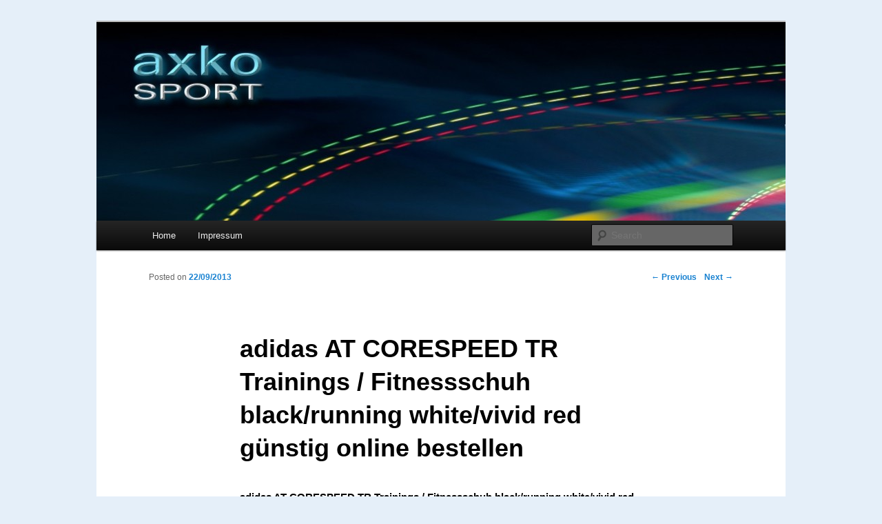

--- FILE ---
content_type: text/html; charset=UTF-8
request_url: http://axko-sport.de/adidas-at-corespeed-tr-trainings-fitnessschuh-blackrunning-whitevivid-red-gunstig-online-bestellen/
body_size: 12726
content:
<!DOCTYPE html>
<!--[if IE 6]>
<html id="ie6" lang="en-US">
<![endif]-->
<!--[if IE 7]>
<html id="ie7" lang="en-US">
<![endif]-->
<!--[if IE 8]>
<html id="ie8" lang="en-US">
<![endif]-->
<!--[if !(IE 6) | !(IE 7) | !(IE 8)  ]><!-->
<html lang="en-US">
<!--<![endif]-->
<head>
<meta charset="UTF-8" />
<meta name="viewport" content="width=device-width" />
<title>adidas AT CORESPEED TR Trainings / Fitnessschuh black/running white/vivid red günstig online bestellen | axko-sport &#8211; Sportschuhe online</title>
<link rel="profile" href="http://gmpg.org/xfn/11" />
<link rel="stylesheet" type="text/css" media="all" href="http://axko-sport.de/wp-content/themes/twentyeleven/style.css" />
<link rel="pingback" href="http://axko-sport.de/xmlrpc.php" />
<!--[if lt IE 9]>
<script src="http://axko-sport.de/wp-content/themes/twentyeleven/js/html5.js" type="text/javascript"></script>
<![endif]-->
<link rel="alternate" type="application/rss+xml" title="axko-sport - Sportschuhe online &raquo; Feed" href="http://axko-sport.de/feed/" />
<link rel="alternate" type="application/rss+xml" title="axko-sport - Sportschuhe online &raquo; Comments Feed" href="http://axko-sport.de/comments/feed/" />
<link rel="alternate" type="application/rss+xml" title="axko-sport - Sportschuhe online &raquo; adidas AT CORESPEED TR Trainings / Fitnessschuh black/running white/vivid red günstig online bestellen Comments Feed" href="http://axko-sport.de/adidas-at-corespeed-tr-trainings-fitnessschuh-blackrunning-whitevivid-red-gunstig-online-bestellen/feed/" />
<link rel='stylesheet' id='rating_style-css'  href='http://axko-sport.de/wp-content/plugins/all-in-one-schemaorg-rich-snippets/css/jquery.rating.css?ver=3.6' type='text/css' media='all' />
<link rel='stylesheet' id='counterize_stylesheet-css'  href='http://axko-sport.de/wp-content/plugins/counterize/counterize.css.php?ver=3.6' type='text/css' media='all' />
<script type='text/javascript' src='http://axko-sport.de/wp-includes/js/comment-reply.min.js?ver=3.6'></script>
<script type='text/javascript' src='http://axko-sport.de/wp-includes/js/jquery/jquery.js?ver=1.10.2'></script>
<script type='text/javascript' src='http://axko-sport.de/wp-includes/js/jquery/jquery-migrate.min.js?ver=1.2.1'></script>
<script type='text/javascript' src='http://axko-sport.de/wp-content/plugins/all-in-one-schemaorg-rich-snippets/js/jquery.rating.min.js?ver=3.6'></script>
<script type='text/javascript' src='http://axko-sport.de/wp-content/plugins/all-in-one-schemaorg-rich-snippets/js/retina.js?ver=3.6'></script>
<script type='text/javascript' src='http://axko-sport.de/wp-content/plugins/counterize/counterize.js.php?ver=3.6'></script>
<link rel="EditURI" type="application/rsd+xml" title="RSD" href="http://axko-sport.de/xmlrpc.php?rsd" />
<link rel="wlwmanifest" type="application/wlwmanifest+xml" href="http://axko-sport.de/wp-includes/wlwmanifest.xml" /> 
<link rel='prev' title='adidas AT CORESPEED TR Trainings / Fitnessschuh black/running white/metallic silver günstig online bestellen' href='http://axko-sport.de/adidas-at-corespeed-tr-trainings-fitnessschuh-blackrunning-whitemetallic-silver-gunstig-online-bestellen/' />
<link rel='next' title='adidas Auswärtsrtikot Nürnberg  weiss günstig online bestellen' href='http://axko-sport.de/adidas-auswartsrtikot-nurnberg-weiss-gunstig-online-bestellen/' />
<meta name="generator" content="WordPress 3.6" />
<link rel='canonical' href='http://axko-sport.de/adidas-at-corespeed-tr-trainings-fitnessschuh-blackrunning-whitevivid-red-gunstig-online-bestellen/' />
<link rel='shortlink' href='http://axko-sport.de/?p=12345' />
<script type="text/javascript">var ajaxurl = "http://axko-sport.de/wp-admin/admin-ajax.php"</script>

	<style type="text/css">
			#site-title,
		#site-description {
			position: absolute !important;
			clip: rect(1px 1px 1px 1px); /* IE6, IE7 */
			clip: rect(1px, 1px, 1px, 1px);
		}
		</style>
	<style type="text/css" id="custom-background-css">
body.custom-background { background-color: #e5eff9; }
</style>
</head>

<body class="single single-post postid-12345 single-format-standard custom-background single-author singular two-column right-sidebar">
<div id="page" class="hfeed">
	<header id="branding" role="banner">
			<hgroup>
				<h1 id="site-title"><span><a href="http://axko-sport.de/" title="axko-sport &#8211; Sportschuhe online" rel="home">axko-sport &#8211; Sportschuhe online</a></span></h1>
				<h2 id="site-description">Sportschuhe, Sneakers &amp; Laufschuhe &#8211; Shopping Guide</h2>
			</hgroup>

						<a href="http://axko-sport.de/">
									<img src="http://axko-sport.de/wp-content/uploads/2012/02/cropped-sportschuhe_sneaker_laufschuhe_header.jpg" width="1000" height="288" alt="" />
							</a>
			
							<div class="only-search with-image">
					<form method="get" id="searchform" action="http://axko-sport.de/">
		<label for="s" class="assistive-text">Search</label>
		<input type="text" class="field" name="s" id="s" placeholder="Search" />
		<input type="submit" class="submit" name="submit" id="searchsubmit" value="Search" />
	</form>
				</div>
			
			<nav id="access" role="navigation">
				<h3 class="assistive-text">Main menu</h3>
								<div class="skip-link"><a class="assistive-text" href="#content" title="Skip to primary content">Skip to primary content</a></div>
				<div class="skip-link"><a class="assistive-text" href="#secondary" title="Skip to secondary content">Skip to secondary content</a></div>
								<div class="menu"><ul><li ><a href="http://axko-sport.de/" title="Home">Home</a></li><li class="page_item page-item-3804"><a href="http://axko-sport.de/impressum/">Impressum</a></li></ul></div>
			</nav><!-- #access -->
	</header><!-- #branding -->


	<div id="main">
		<div id="primary">
			<div id="content" role="main">

				
					<nav id="nav-single">
						<h3 class="assistive-text">Post navigation</h3>
						<span class="nav-previous"><a href="http://axko-sport.de/adidas-at-corespeed-tr-trainings-fitnessschuh-blackrunning-whitemetallic-silver-gunstig-online-bestellen/" rel="prev"><span class="meta-nav">&larr;</span> Previous</a></span>
						<span class="nav-next"><a href="http://axko-sport.de/adidas-auswartsrtikot-nurnberg-weiss-gunstig-online-bestellen/" rel="next">Next <span class="meta-nav">&rarr;</span></a></span>
					</nav><!-- #nav-single -->

					
<article id="post-12345" class="post-12345 post type-post status-publish format-standard hentry category-sportschuhe tag-adidas tag-fitness">
	<header class="entry-header">
		<h1 class="entry-title">adidas AT CORESPEED TR Trainings / Fitnessschuh black/running white/vivid red günstig online bestellen</h1>

				<div class="entry-meta">
			<span class="sep">Posted on </span><a href="http://axko-sport.de/adidas-at-corespeed-tr-trainings-fitnessschuh-blackrunning-whitevivid-red-gunstig-online-bestellen/" title="10:25" rel="bookmark"><time class="entry-date" datetime="2013-09-22T10:25:00+00:00" pubdate>22/09/2013</time></a><span class="by-author"> <span class="sep"> by </span> <span class="author vcard"><a class="url fn n" href="http://axko-sport.de/author/admin/" title="View all posts by admin" rel="author">admin</a></span></span>		</div><!-- .entry-meta -->
			</header><!-- .entry-header -->

	<div class="entry-content">
		<h1>adidas AT CORESPEED TR Trainings / Fitnessschuh black/running white/vivid red im Online Shop</h1>
<p>adidas Performance AT CORESPEED TR Trainings / Fitnessschuh black/running white/vivid red: Mit dem AT CORESPEED TR von adidas Performance werden Ihnen keine Grenzen gesetzt. Jetzt adidas Performance Trainingsschuhe versandkostenfrei online bestellen!
<p>Top Angebot vom zalando.de: <a title="adidas AT CORESPEED TR Trainings / Fitnessschuh black/running white/vivid red günstig online bestellen" href="http://partners.webmasterplan.com/click.asp?ref=534097&#038;site=5643&#038;type=text&#038;tnb=327&#038;diurl=http://www.zalando.de/adidas-performance-at-corespeed-tr-trainings-fitnessschuh-black-running-white-vivid-red-ad542a0qx-802.html?cg=03&#038;ch=03" target="_blank">Direkt zu diesem Produkt bei zalando.de</a></p>
<p style="text-align: left;"><a href="http://partners.webmasterplan.com/click.asp?ref=534097&#038;site=5643&#038;type=text&#038;tnb=327&#038;diurl=http://www.zalando.de/adidas-performance-at-corespeed-tr-trainings-fitnessschuh-black-running-white-vivid-red-ad542a0qx-802.html?cg=03&#038;ch=03" target="_blank"><img class="aligncenter size-full wp-image-8723" title="adidas AT CORESPEED TR Trainings / Fitnessschuh black/running white/vivid red günstig online bestellen" src="http://i1.ztat.net/detail/AD/54/2A/0Q/X8/02/AD542A0QX-802@1.1.jpg" alt="adidas AT CORESPEED TR Trainings / Fitnessschuh black/running white/vivid red günstig online bestellen" width="277" height="400" /></a>Suchbegriffe: Herren > Sport > Sportschuhe > Trainings- &#038; Hallenschuhe > Trainingsschuhe, Textil/Synthetik, adidas, Fitness</p>
			</div><!-- .entry-content -->

	<footer class="entry-meta">
		This entry was posted in <a href="http://axko-sport.de/category/sportschuhe/" title="View all posts in Sportschuhe" rel="category tag">Sportschuhe</a> and tagged <a href="http://axko-sport.de/tag/adidas/" rel="tag">adidas</a>, <a href="http://axko-sport.de/tag/fitness/" rel="tag">Fitness</a> by <a href="http://axko-sport.de/author/admin/">admin</a>. Bookmark the <a href="http://axko-sport.de/adidas-at-corespeed-tr-trainings-fitnessschuh-blackrunning-whitevivid-red-gunstig-online-bestellen/" title="Permalink to adidas AT CORESPEED TR Trainings / Fitnessschuh black/running white/vivid red günstig online bestellen" rel="bookmark">permalink</a>.		
			</footer><!-- .entry-meta -->
</article><!-- #post-12345 -->

						<div id="comments">
	
	
	
									<div id="respond" class="comment-respond">
				<h3 id="reply-title" class="comment-reply-title">Leave a Reply <small><a rel="nofollow" id="cancel-comment-reply-link" href="/adidas-at-corespeed-tr-trainings-fitnessschuh-blackrunning-whitevivid-red-gunstig-online-bestellen/#respond" style="display:none;">Cancel reply</a></small></h3>
									<form action="http://axko-sport.de/wp-comments-post.php" method="post" id="commentform" class="comment-form">
																			<p class="comment-notes">Your email address will not be published. Required fields are marked <span class="required">*</span></p>							<p class="comment-form-author"><label for="author">Name <span class="required">*</span></label> <input id="author" name="author" type="text" value="" size="30" aria-required='true' /></p>
<p class="comment-form-email"><label for="email">Email <span class="required">*</span></label> <input id="email" name="email" type="text" value="" size="30" aria-required='true' /></p>
<p class="comment-form-url"><label for="url">Website</label> <input id="url" name="url" type="text" value="" size="30" /></p>
												<p class="comment-form-comment"><label for="comment">Comment</label> <textarea id="comment" name="comment" cols="45" rows="8" aria-required="true"></textarea></p>						<p class="form-allowed-tags">You may use these <abbr title="HyperText Markup Language">HTML</abbr> tags and attributes:  <code>&lt;a href=&quot;&quot; title=&quot;&quot;&gt; &lt;abbr title=&quot;&quot;&gt; &lt;acronym title=&quot;&quot;&gt; &lt;b&gt; &lt;blockquote cite=&quot;&quot;&gt; &lt;cite&gt; &lt;code&gt; &lt;del datetime=&quot;&quot;&gt; &lt;em&gt; &lt;i&gt; &lt;q cite=&quot;&quot;&gt; &lt;strike&gt; &lt;strong&gt; </code></p>						<p class="form-submit">
							<input name="submit" type="submit" id="submit" value="Post Comment" />
							<input type='hidden' name='comment_post_ID' value='12345' id='comment_post_ID' />
<input type='hidden' name='comment_parent' id='comment_parent' value='0' />
						</p>
											</form>
							</div><!-- #respond -->
						
</div><!-- #comments -->

				
			</div><!-- #content -->
		</div><!-- #primary -->


	</div><!-- #main -->

	<footer id="colophon" role="contentinfo">

			
<div id="supplementary" class="one">
		<div id="first" class="widget-area" role="complementary">
		<aside id="text-2" class="widget widget_text"><h3 class="widget-title">Sportschuhe, Sneakers &amp; Laufschuhe &#8211; Highlights und Schnäppchen &#8211; von Top Marken &#8211; adidas, Nike, Puma, K-Swiss</h3>			<div class="textwidget"></div>
		</aside>	</div><!-- #first .widget-area -->
	
	
	</div><!-- #supplementary -->
			<div id="site-generator">
								
			</div>
	</footer><!-- #colophon -->
</div><!-- #page -->

<link rel='stylesheet' id='bsf_style-css'  href='http://axko-sport.de/wp-content/plugins/all-in-one-schemaorg-rich-snippets/css/style.css?ver=3.6' type='text/css' media='all' />

</body>
</html>